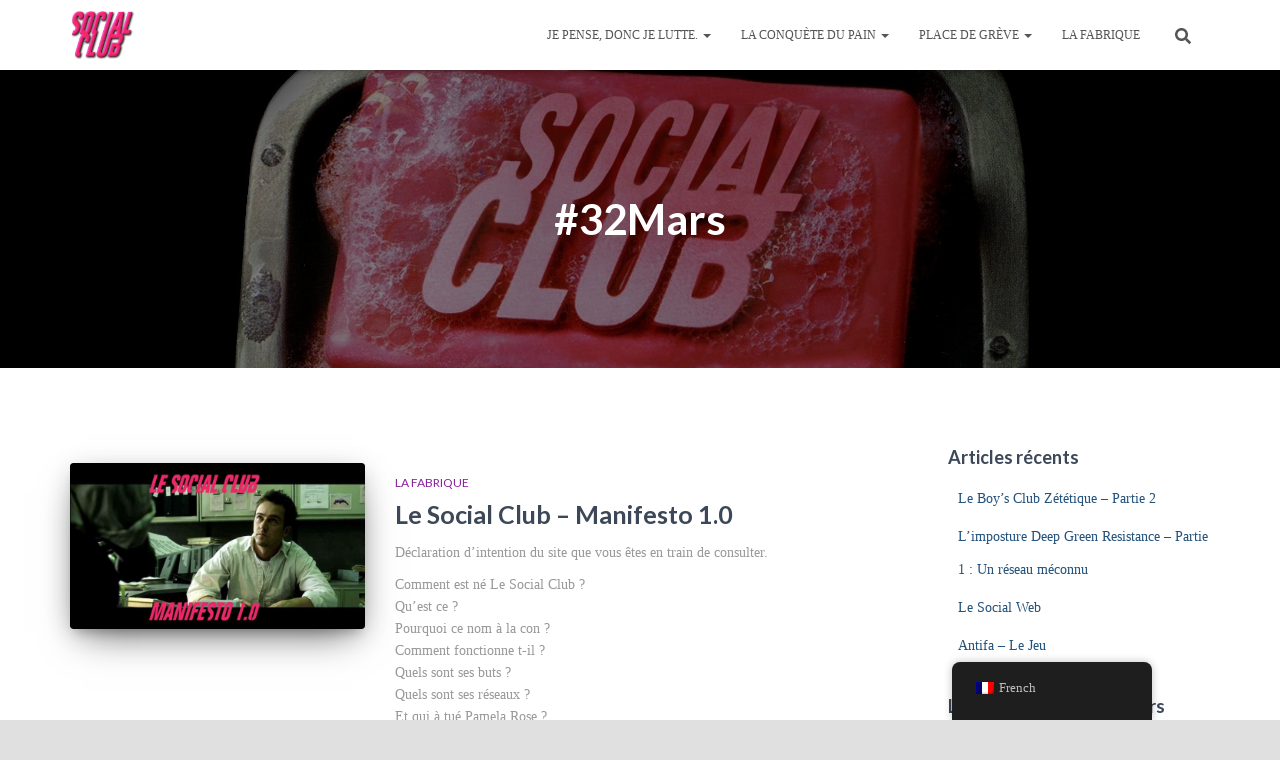

--- FILE ---
content_type: text/html; charset=UTF-8
request_url: http://www.le-social.club/tag/32mars/
body_size: 13768
content:
<!DOCTYPE html>
<html lang="fr-FR">

<head>
	<meta charset='UTF-8'>
	<meta name="viewport" content="width=device-width, initial-scale=1">
	<link rel="profile" href="http://gmpg.org/xfn/11">
		<title>#32Mars &#8211; Le Social Club</title>
<meta name='robots' content='max-image-preview:large' />
<link rel='dns-prefetch' href='//fonts.googleapis.com' />
<link rel="alternate" type="application/rss+xml" title="Le Social Club &raquo; Flux" href="http://www.le-social.club/feed/" />
<link rel="alternate" type="application/rss+xml" title="Le Social Club &raquo; Flux des commentaires" href="http://www.le-social.club/comments/feed/" />
<link rel="alternate" type="application/rss+xml" title="Le Social Club &raquo; Flux de l’étiquette #32Mars" href="http://www.le-social.club/tag/32mars/feed/" />
<script type="text/javascript">
window._wpemojiSettings = {"baseUrl":"https:\/\/s.w.org\/images\/core\/emoji\/14.0.0\/72x72\/","ext":".png","svgUrl":"https:\/\/s.w.org\/images\/core\/emoji\/14.0.0\/svg\/","svgExt":".svg","source":{"concatemoji":"http:\/\/www.le-social.club\/wp-includes\/js\/wp-emoji-release.min.js?ver=6.1.8"}};
/*! This file is auto-generated */
!function(e,a,t){var n,r,o,i=a.createElement("canvas"),p=i.getContext&&i.getContext("2d");function s(e,t){var a=String.fromCharCode,e=(p.clearRect(0,0,i.width,i.height),p.fillText(a.apply(this,e),0,0),i.toDataURL());return p.clearRect(0,0,i.width,i.height),p.fillText(a.apply(this,t),0,0),e===i.toDataURL()}function c(e){var t=a.createElement("script");t.src=e,t.defer=t.type="text/javascript",a.getElementsByTagName("head")[0].appendChild(t)}for(o=Array("flag","emoji"),t.supports={everything:!0,everythingExceptFlag:!0},r=0;r<o.length;r++)t.supports[o[r]]=function(e){if(p&&p.fillText)switch(p.textBaseline="top",p.font="600 32px Arial",e){case"flag":return s([127987,65039,8205,9895,65039],[127987,65039,8203,9895,65039])?!1:!s([55356,56826,55356,56819],[55356,56826,8203,55356,56819])&&!s([55356,57332,56128,56423,56128,56418,56128,56421,56128,56430,56128,56423,56128,56447],[55356,57332,8203,56128,56423,8203,56128,56418,8203,56128,56421,8203,56128,56430,8203,56128,56423,8203,56128,56447]);case"emoji":return!s([129777,127995,8205,129778,127999],[129777,127995,8203,129778,127999])}return!1}(o[r]),t.supports.everything=t.supports.everything&&t.supports[o[r]],"flag"!==o[r]&&(t.supports.everythingExceptFlag=t.supports.everythingExceptFlag&&t.supports[o[r]]);t.supports.everythingExceptFlag=t.supports.everythingExceptFlag&&!t.supports.flag,t.DOMReady=!1,t.readyCallback=function(){t.DOMReady=!0},t.supports.everything||(n=function(){t.readyCallback()},a.addEventListener?(a.addEventListener("DOMContentLoaded",n,!1),e.addEventListener("load",n,!1)):(e.attachEvent("onload",n),a.attachEvent("onreadystatechange",function(){"complete"===a.readyState&&t.readyCallback()})),(e=t.source||{}).concatemoji?c(e.concatemoji):e.wpemoji&&e.twemoji&&(c(e.twemoji),c(e.wpemoji)))}(window,document,window._wpemojiSettings);
</script>
<style type="text/css">
img.wp-smiley,
img.emoji {
	display: inline !important;
	border: none !important;
	box-shadow: none !important;
	height: 1em !important;
	width: 1em !important;
	margin: 0 0.07em !important;
	vertical-align: -0.1em !important;
	background: none !important;
	padding: 0 !important;
}
</style>
	<link rel='stylesheet' id='wp-block-library-css' href='http://www.le-social.club/wp-includes/css/dist/block-library/style.min.css?ver=6.1.8' type='text/css' media='all' />
<link rel='stylesheet' id='classic-theme-styles-css' href='http://www.le-social.club/wp-includes/css/classic-themes.min.css?ver=1' type='text/css' media='all' />
<style id='global-styles-inline-css' type='text/css'>
body{--wp--preset--color--black: #000000;--wp--preset--color--cyan-bluish-gray: #abb8c3;--wp--preset--color--white: #ffffff;--wp--preset--color--pale-pink: #f78da7;--wp--preset--color--vivid-red: #cf2e2e;--wp--preset--color--luminous-vivid-orange: #ff6900;--wp--preset--color--luminous-vivid-amber: #fcb900;--wp--preset--color--light-green-cyan: #7bdcb5;--wp--preset--color--vivid-green-cyan: #00d084;--wp--preset--color--pale-cyan-blue: #8ed1fc;--wp--preset--color--vivid-cyan-blue: #0693e3;--wp--preset--color--vivid-purple: #9b51e0;--wp--preset--color--accent: #ed2869;--wp--preset--color--background-color: #e0e0e0;--wp--preset--color--header-gradient: #ed2869;--wp--preset--gradient--vivid-cyan-blue-to-vivid-purple: linear-gradient(135deg,rgba(6,147,227,1) 0%,rgb(155,81,224) 100%);--wp--preset--gradient--light-green-cyan-to-vivid-green-cyan: linear-gradient(135deg,rgb(122,220,180) 0%,rgb(0,208,130) 100%);--wp--preset--gradient--luminous-vivid-amber-to-luminous-vivid-orange: linear-gradient(135deg,rgba(252,185,0,1) 0%,rgba(255,105,0,1) 100%);--wp--preset--gradient--luminous-vivid-orange-to-vivid-red: linear-gradient(135deg,rgba(255,105,0,1) 0%,rgb(207,46,46) 100%);--wp--preset--gradient--very-light-gray-to-cyan-bluish-gray: linear-gradient(135deg,rgb(238,238,238) 0%,rgb(169,184,195) 100%);--wp--preset--gradient--cool-to-warm-spectrum: linear-gradient(135deg,rgb(74,234,220) 0%,rgb(151,120,209) 20%,rgb(207,42,186) 40%,rgb(238,44,130) 60%,rgb(251,105,98) 80%,rgb(254,248,76) 100%);--wp--preset--gradient--blush-light-purple: linear-gradient(135deg,rgb(255,206,236) 0%,rgb(152,150,240) 100%);--wp--preset--gradient--blush-bordeaux: linear-gradient(135deg,rgb(254,205,165) 0%,rgb(254,45,45) 50%,rgb(107,0,62) 100%);--wp--preset--gradient--luminous-dusk: linear-gradient(135deg,rgb(255,203,112) 0%,rgb(199,81,192) 50%,rgb(65,88,208) 100%);--wp--preset--gradient--pale-ocean: linear-gradient(135deg,rgb(255,245,203) 0%,rgb(182,227,212) 50%,rgb(51,167,181) 100%);--wp--preset--gradient--electric-grass: linear-gradient(135deg,rgb(202,248,128) 0%,rgb(113,206,126) 100%);--wp--preset--gradient--midnight: linear-gradient(135deg,rgb(2,3,129) 0%,rgb(40,116,252) 100%);--wp--preset--duotone--dark-grayscale: url('#wp-duotone-dark-grayscale');--wp--preset--duotone--grayscale: url('#wp-duotone-grayscale');--wp--preset--duotone--purple-yellow: url('#wp-duotone-purple-yellow');--wp--preset--duotone--blue-red: url('#wp-duotone-blue-red');--wp--preset--duotone--midnight: url('#wp-duotone-midnight');--wp--preset--duotone--magenta-yellow: url('#wp-duotone-magenta-yellow');--wp--preset--duotone--purple-green: url('#wp-duotone-purple-green');--wp--preset--duotone--blue-orange: url('#wp-duotone-blue-orange');--wp--preset--font-size--small: 13px;--wp--preset--font-size--medium: 20px;--wp--preset--font-size--large: 36px;--wp--preset--font-size--x-large: 42px;--wp--preset--spacing--20: 0.44rem;--wp--preset--spacing--30: 0.67rem;--wp--preset--spacing--40: 1rem;--wp--preset--spacing--50: 1.5rem;--wp--preset--spacing--60: 2.25rem;--wp--preset--spacing--70: 3.38rem;--wp--preset--spacing--80: 5.06rem;}:where(.is-layout-flex){gap: 0.5em;}body .is-layout-flow > .alignleft{float: left;margin-inline-start: 0;margin-inline-end: 2em;}body .is-layout-flow > .alignright{float: right;margin-inline-start: 2em;margin-inline-end: 0;}body .is-layout-flow > .aligncenter{margin-left: auto !important;margin-right: auto !important;}body .is-layout-constrained > .alignleft{float: left;margin-inline-start: 0;margin-inline-end: 2em;}body .is-layout-constrained > .alignright{float: right;margin-inline-start: 2em;margin-inline-end: 0;}body .is-layout-constrained > .aligncenter{margin-left: auto !important;margin-right: auto !important;}body .is-layout-constrained > :where(:not(.alignleft):not(.alignright):not(.alignfull)){max-width: var(--wp--style--global--content-size);margin-left: auto !important;margin-right: auto !important;}body .is-layout-constrained > .alignwide{max-width: var(--wp--style--global--wide-size);}body .is-layout-flex{display: flex;}body .is-layout-flex{flex-wrap: wrap;align-items: center;}body .is-layout-flex > *{margin: 0;}:where(.wp-block-columns.is-layout-flex){gap: 2em;}.has-black-color{color: var(--wp--preset--color--black) !important;}.has-cyan-bluish-gray-color{color: var(--wp--preset--color--cyan-bluish-gray) !important;}.has-white-color{color: var(--wp--preset--color--white) !important;}.has-pale-pink-color{color: var(--wp--preset--color--pale-pink) !important;}.has-vivid-red-color{color: var(--wp--preset--color--vivid-red) !important;}.has-luminous-vivid-orange-color{color: var(--wp--preset--color--luminous-vivid-orange) !important;}.has-luminous-vivid-amber-color{color: var(--wp--preset--color--luminous-vivid-amber) !important;}.has-light-green-cyan-color{color: var(--wp--preset--color--light-green-cyan) !important;}.has-vivid-green-cyan-color{color: var(--wp--preset--color--vivid-green-cyan) !important;}.has-pale-cyan-blue-color{color: var(--wp--preset--color--pale-cyan-blue) !important;}.has-vivid-cyan-blue-color{color: var(--wp--preset--color--vivid-cyan-blue) !important;}.has-vivid-purple-color{color: var(--wp--preset--color--vivid-purple) !important;}.has-black-background-color{background-color: var(--wp--preset--color--black) !important;}.has-cyan-bluish-gray-background-color{background-color: var(--wp--preset--color--cyan-bluish-gray) !important;}.has-white-background-color{background-color: var(--wp--preset--color--white) !important;}.has-pale-pink-background-color{background-color: var(--wp--preset--color--pale-pink) !important;}.has-vivid-red-background-color{background-color: var(--wp--preset--color--vivid-red) !important;}.has-luminous-vivid-orange-background-color{background-color: var(--wp--preset--color--luminous-vivid-orange) !important;}.has-luminous-vivid-amber-background-color{background-color: var(--wp--preset--color--luminous-vivid-amber) !important;}.has-light-green-cyan-background-color{background-color: var(--wp--preset--color--light-green-cyan) !important;}.has-vivid-green-cyan-background-color{background-color: var(--wp--preset--color--vivid-green-cyan) !important;}.has-pale-cyan-blue-background-color{background-color: var(--wp--preset--color--pale-cyan-blue) !important;}.has-vivid-cyan-blue-background-color{background-color: var(--wp--preset--color--vivid-cyan-blue) !important;}.has-vivid-purple-background-color{background-color: var(--wp--preset--color--vivid-purple) !important;}.has-black-border-color{border-color: var(--wp--preset--color--black) !important;}.has-cyan-bluish-gray-border-color{border-color: var(--wp--preset--color--cyan-bluish-gray) !important;}.has-white-border-color{border-color: var(--wp--preset--color--white) !important;}.has-pale-pink-border-color{border-color: var(--wp--preset--color--pale-pink) !important;}.has-vivid-red-border-color{border-color: var(--wp--preset--color--vivid-red) !important;}.has-luminous-vivid-orange-border-color{border-color: var(--wp--preset--color--luminous-vivid-orange) !important;}.has-luminous-vivid-amber-border-color{border-color: var(--wp--preset--color--luminous-vivid-amber) !important;}.has-light-green-cyan-border-color{border-color: var(--wp--preset--color--light-green-cyan) !important;}.has-vivid-green-cyan-border-color{border-color: var(--wp--preset--color--vivid-green-cyan) !important;}.has-pale-cyan-blue-border-color{border-color: var(--wp--preset--color--pale-cyan-blue) !important;}.has-vivid-cyan-blue-border-color{border-color: var(--wp--preset--color--vivid-cyan-blue) !important;}.has-vivid-purple-border-color{border-color: var(--wp--preset--color--vivid-purple) !important;}.has-vivid-cyan-blue-to-vivid-purple-gradient-background{background: var(--wp--preset--gradient--vivid-cyan-blue-to-vivid-purple) !important;}.has-light-green-cyan-to-vivid-green-cyan-gradient-background{background: var(--wp--preset--gradient--light-green-cyan-to-vivid-green-cyan) !important;}.has-luminous-vivid-amber-to-luminous-vivid-orange-gradient-background{background: var(--wp--preset--gradient--luminous-vivid-amber-to-luminous-vivid-orange) !important;}.has-luminous-vivid-orange-to-vivid-red-gradient-background{background: var(--wp--preset--gradient--luminous-vivid-orange-to-vivid-red) !important;}.has-very-light-gray-to-cyan-bluish-gray-gradient-background{background: var(--wp--preset--gradient--very-light-gray-to-cyan-bluish-gray) !important;}.has-cool-to-warm-spectrum-gradient-background{background: var(--wp--preset--gradient--cool-to-warm-spectrum) !important;}.has-blush-light-purple-gradient-background{background: var(--wp--preset--gradient--blush-light-purple) !important;}.has-blush-bordeaux-gradient-background{background: var(--wp--preset--gradient--blush-bordeaux) !important;}.has-luminous-dusk-gradient-background{background: var(--wp--preset--gradient--luminous-dusk) !important;}.has-pale-ocean-gradient-background{background: var(--wp--preset--gradient--pale-ocean) !important;}.has-electric-grass-gradient-background{background: var(--wp--preset--gradient--electric-grass) !important;}.has-midnight-gradient-background{background: var(--wp--preset--gradient--midnight) !important;}.has-small-font-size{font-size: var(--wp--preset--font-size--small) !important;}.has-medium-font-size{font-size: var(--wp--preset--font-size--medium) !important;}.has-large-font-size{font-size: var(--wp--preset--font-size--large) !important;}.has-x-large-font-size{font-size: var(--wp--preset--font-size--x-large) !important;}
.wp-block-navigation a:where(:not(.wp-element-button)){color: inherit;}
:where(.wp-block-columns.is-layout-flex){gap: 2em;}
.wp-block-pullquote{font-size: 1.5em;line-height: 1.6;}
</style>
<link rel='stylesheet' id='hestia-clients-bar-css' href='http://www.le-social.club/wp-content/plugins/themeisle-companion/obfx_modules/companion-legacy/assets/css/hestia/clients-bar.css?ver=6.1.8' type='text/css' media='all' />
<link rel='stylesheet' id='trp-floater-language-switcher-style-css' href='http://www.le-social.club/wp-content/plugins/translatepress-multilingual/assets/css/trp-floater-language-switcher.css?ver=2.6.9' type='text/css' media='all' />
<link rel='stylesheet' id='trp-language-switcher-style-css' href='http://www.le-social.club/wp-content/plugins/translatepress-multilingual/assets/css/trp-language-switcher.css?ver=2.6.9' type='text/css' media='all' />
<link rel='stylesheet' id='bootstrap-css' href='http://www.le-social.club/wp-content/themes/hestia/assets/bootstrap/css/bootstrap.min.css?ver=1.0.2' type='text/css' media='all' />
<link rel='stylesheet' id='hestia-font-sizes-css' href='http://www.le-social.club/wp-content/themes/hestia/assets/css/font-sizes.min.css?ver=3.1.1' type='text/css' media='all' />
<link rel='stylesheet' id='hestia_style-css' href='http://www.le-social.club/wp-content/themes/hestia/style.min.css?ver=3.1.1' type='text/css' media='all' />
<style id='hestia_style-inline-css' type='text/css'>
.footer-big .footer-menu li a[href*="facebook.com"],.footer-big .footer-menu li a[href*="twitter.com"],.footer-big .footer-menu li a[href*="pinterest.com"],.footer-big .footer-menu li a[href*="google.com"],.footer-big .footer-menu li a[href*="linkedin.com"],.footer-big .footer-menu li a[href*="dribbble.com"],.footer-big .footer-menu li a[href*="github.com"],.footer-big .footer-menu li a[href*="youtube.com"],.footer-big .footer-menu li a[href*="instagram.com"],.footer-big .footer-menu li a[href*="reddit.com"],.footer-big .footer-menu li a[href*="tumblr.com"],.footer-big .footer-menu li a[href*="behance.com"],.footer-big .footer-menu li a[href*="snapchat.com"],.footer-big .footer-menu li a[href*="deviantart.com"],.footer-big .footer-menu li a[href*="vimeo.com"]{color:transparent;font-size:0;padding:10px}.footer-big .footer-menu li a[href*="facebook.com"]:hover,.footer-big .footer-menu li a[href*="twitter.com"]:hover,.footer-big .footer-menu li a[href*="pinterest.com"]:hover,.footer-big .footer-menu li a[href*="google.com"]:hover,.footer-big .footer-menu li a[href*="linkedin.com"]:hover,.footer-big .footer-menu li a[href*="dribbble.com"]:hover,.footer-big .footer-menu li a[href*="github.com"]:hover,.footer-big .footer-menu li a[href*="youtube.com"]:hover,.footer-big .footer-menu li a[href*="instagram.com"]:hover,.footer-big .footer-menu li a[href*="reddit.com"]:hover,.footer-big .footer-menu li a[href*="tumblr.com"]:hover,.footer-big .footer-menu li a[href*="behance.com"]:hover,.footer-big .footer-menu li a[href*="snapchat.com"]:hover,.footer-big .footer-menu li a[href*="deviantart.com"]:hover,.footer-big .footer-menu li a[href*="vimeo.com"]:hover{opacity:1 !important}.footer-big .footer-menu li a[href*="facebook.com"]:hover:before{color:#3b5998}.footer-big .footer-menu li a[href*="twitter.com"]:hover:before{color:#000}.footer-big .footer-menu li a[href*="pinterest.com"]:hover:before{color:#cc2127}.footer-big .footer-menu li a[href*="google.com"]:hover:before{color:#dd4b39}.footer-big .footer-menu li a[href*="linkedin.com"]:hover:before{color:#0976b4}.footer-big .footer-menu li a[href*="dribbble.com"]:hover:before{color:#ea4c89}.footer-big .footer-menu li a[href*="github.com"]:hover:before{color:#000}.footer-big .footer-menu li a[href*="youtube.com"]:hover:before{color:#e52d27}.footer-big .footer-menu li a[href*="instagram.com"]:hover:before{color:#125688}.footer-big .footer-menu li a[href*="reddit.com"]:hover:before{color:#ff4500}.footer-big .footer-menu li a[href*="tumblr.com"]:hover:before{color:#35465c}.footer-big .footer-menu li a[href*="behance.com"]:hover:before{color:#1769ff}.footer-big .footer-menu li a[href*="snapchat.com"]:hover:before{color:#fffc00}.footer-big .footer-menu li a[href*="deviantart.com"]:hover:before{color:#05cc47}.footer-big .footer-menu li a[href*="vimeo.com"]:hover:before{color:#1ab7ea}.footer-big .footer-menu li a[href*="facebook.com"]:before,.footer-big .footer-menu li a[href*="twitter.com"]:before,.footer-big .footer-menu li a[href*="pinterest.com"]:before,.footer-big .footer-menu li a[href*="google.com"]:before,.footer-big .footer-menu li a[href*="linkedin.com"]:before,.footer-big .footer-menu li a[href*="dribbble.com"]:before,.footer-big .footer-menu li a[href*="github.com"]:before,.footer-big .footer-menu li a[href*="youtube.com"]:before,.footer-big .footer-menu li a[href*="instagram.com"]:before,.footer-big .footer-menu li a[href*="reddit.com"]:before,.footer-big .footer-menu li a[href*="tumblr.com"]:before,.footer-big .footer-menu li a[href*="behance.com"]:before,.footer-big .footer-menu li a[href*="snapchat.com"]:before,.footer-big .footer-menu li a[href*="deviantart.com"]:before,.footer-big .footer-menu li a[href*="vimeo.com"]:before{font-family:"Font Awesome 5 Brands";font-weight:900;color:#3c4858;font-size:16px}.footer-black .footer-menu li a[href*="facebook.com"]:before,.footer-black .footer-menu li a[href*="twitter.com"]:before,.footer-black .footer-menu li a[href*="pinterest.com"]:before,.footer-black .footer-menu li a[href*="google.com"]:before,.footer-black .footer-menu li a[href*="linkedin.com"]:before,.footer-black .footer-menu li a[href*="dribbble.com"]:before,.footer-black .footer-menu li a[href*="github.com"]:before,.footer-black .footer-menu li a[href*="youtube.com"]:before,.footer-black .footer-menu li a[href*="instagram.com"]:before,.footer-black .footer-menu li a[href*="reddit.com"]:before,.footer-black .footer-menu li a[href*="tumblr.com"]:before,.footer-black .footer-menu li a[href*="behance.com"]:before,.footer-black .footer-menu li a[href*="snapchat.com"]:before,.footer-black .footer-menu li a[href*="deviantart.com"]:before,.footer-black .footer-menu li a[href*="vimeo.com"]:before{color:#fff}.footer-big .footer-menu li a[href*="facebook.com"]:before{content:""}.footer-big .footer-menu li a[href*="twitter.com"]:before{content:""}.footer-big .footer-menu li a[href*="pinterest.com"]:before{content:""}.footer-big .footer-menu li a[href*="google.com"]:before{content:""}.footer-big .footer-menu li a[href*="linkedin.com"]:before{content:""}.footer-big .footer-menu li a[href*="dribbble.com"]:before{content:""}.footer-big .footer-menu li a[href*="github.com"]:before{content:""}.footer-big .footer-menu li a[href*="youtube.com"]:before{content:""}.footer-big .footer-menu li a[href*="instagram.com"]:before{content:""}.footer-big .footer-menu li a[href*="reddit.com"]:before{content:""}.footer-big .footer-menu li a[href*="tumblr.com"]:before{content:""}.footer-big .footer-menu li a[href*="behance.com"]:before{content:""}.footer-big .footer-menu li a[href*="snapchat.com"]:before{content:""}.footer-big .footer-menu li a[href*="deviantart.com"]:before{content:""}.footer-big .footer-menu li a[href*="vimeo.com"]:before{content:""}
.hestia-top-bar,.hestia-top-bar .widget.widget_shopping_cart .cart_list{background-color:#363537}.hestia-top-bar .widget .label-floating input[type=search]:-webkit-autofill{-webkit-box-shadow:inset 0 0 0 9999px #363537}.hestia-top-bar,.hestia-top-bar .widget .label-floating input[type=search],.hestia-top-bar .widget.widget_search form.form-group:before,.hestia-top-bar .widget.widget_product_search form.form-group:before,.hestia-top-bar .widget.widget_shopping_cart:before{color:#fff}.hestia-top-bar .widget .label-floating input[type=search]{-webkit-text-fill-color:#fff !important}.hestia-top-bar div.widget.widget_shopping_cart:before,.hestia-top-bar .widget.widget_product_search form.form-group:before,.hestia-top-bar .widget.widget_search form.form-group:before{background-color:#fff}.hestia-top-bar a,.hestia-top-bar .top-bar-nav li a{color:#fff}.hestia-top-bar ul li a[href*="mailto:"]:before,.hestia-top-bar ul li a[href*="tel:"]:before{background-color:#fff}.hestia-top-bar a:hover,.hestia-top-bar .top-bar-nav li a:hover{color:#eee}.hestia-top-bar ul li:hover a[href*="mailto:"]:before,.hestia-top-bar ul li:hover a[href*="tel:"]:before{background-color:#eee}
a,.navbar .dropdown-menu li:hover>a,.navbar .dropdown-menu li:focus>a,.navbar .dropdown-menu li:active>a,.navbar .navbar-nav>li .dropdown-menu li:hover>a,body:not(.home) .navbar-default .navbar-nav>.active:not(.btn)>a,body:not(.home) .navbar-default .navbar-nav>.active:not(.btn)>a:hover,body:not(.home) .navbar-default .navbar-nav>.active:not(.btn)>a:focus,a:hover,.card-blog a.moretag:hover,.card-blog a.more-link:hover,.widget a:hover,.has-text-color.has-accent-color,p.has-text-color a{color:#ed2869}.svg-text-color{fill:#ed2869}.pagination span.current,.pagination span.current:focus,.pagination span.current:hover{border-color:#ed2869}button,button:hover,.woocommerce .track_order button[type="submit"],.woocommerce .track_order button[type="submit"]:hover,div.wpforms-container .wpforms-form button[type=submit].wpforms-submit,div.wpforms-container .wpforms-form button[type=submit].wpforms-submit:hover,input[type="button"],input[type="button"]:hover,input[type="submit"],input[type="submit"]:hover,input#searchsubmit,.pagination span.current,.pagination span.current:focus,.pagination span.current:hover,.btn.btn-primary,.btn.btn-primary:link,.btn.btn-primary:hover,.btn.btn-primary:focus,.btn.btn-primary:active,.btn.btn-primary.active,.btn.btn-primary.active:focus,.btn.btn-primary.active:hover,.btn.btn-primary:active:hover,.btn.btn-primary:active:focus,.btn.btn-primary:active:hover,.hestia-sidebar-open.btn.btn-rose,.hestia-sidebar-close.btn.btn-rose,.hestia-sidebar-open.btn.btn-rose:hover,.hestia-sidebar-close.btn.btn-rose:hover,.hestia-sidebar-open.btn.btn-rose:focus,.hestia-sidebar-close.btn.btn-rose:focus,.label.label-primary,.hestia-work .portfolio-item:nth-child(6n+1) .label,.nav-cart .nav-cart-content .widget .buttons .button,.has-accent-background-color[class*="has-background"]{background-color:#ed2869}@media(max-width:768px){.navbar-default .navbar-nav>li>a:hover,.navbar-default .navbar-nav>li>a:focus,.navbar .navbar-nav .dropdown .dropdown-menu li a:hover,.navbar .navbar-nav .dropdown .dropdown-menu li a:focus,.navbar button.navbar-toggle:hover,.navbar .navbar-nav li:hover>a i{color:#ed2869}}body:not(.woocommerce-page) button:not([class^="fl-"]):not(.hestia-scroll-to-top):not(.navbar-toggle):not(.close),body:not(.woocommerce-page) .button:not([class^="fl-"]):not(hestia-scroll-to-top):not(.navbar-toggle):not(.add_to_cart_button):not(.product_type_grouped):not(.product_type_external),div.wpforms-container .wpforms-form button[type=submit].wpforms-submit,input[type="submit"],input[type="button"],.btn.btn-primary,.widget_product_search button[type="submit"],.hestia-sidebar-open.btn.btn-rose,.hestia-sidebar-close.btn.btn-rose,.everest-forms button[type=submit].everest-forms-submit-button{-webkit-box-shadow:0 2px 2px 0 rgba(237,40,105,0.14),0 3px 1px -2px rgba(237,40,105,0.2),0 1px 5px 0 rgba(237,40,105,0.12);box-shadow:0 2px 2px 0 rgba(237,40,105,0.14),0 3px 1px -2px rgba(237,40,105,0.2),0 1px 5px 0 rgba(237,40,105,0.12)}.card .header-primary,.card .content-primary,.everest-forms button[type=submit].everest-forms-submit-button{background:#ed2869}body:not(.woocommerce-page) .button:not([class^="fl-"]):not(.hestia-scroll-to-top):not(.navbar-toggle):not(.add_to_cart_button):hover,body:not(.woocommerce-page) button:not([class^="fl-"]):not(.hestia-scroll-to-top):not(.navbar-toggle):not(.close):hover,div.wpforms-container .wpforms-form button[type=submit].wpforms-submit:hover,input[type="submit"]:hover,input[type="button"]:hover,input#searchsubmit:hover,.widget_product_search button[type="submit"]:hover,.pagination span.current,.btn.btn-primary:hover,.btn.btn-primary:focus,.btn.btn-primary:active,.btn.btn-primary.active,.btn.btn-primary:active:focus,.btn.btn-primary:active:hover,.hestia-sidebar-open.btn.btn-rose:hover,.hestia-sidebar-close.btn.btn-rose:hover,.pagination span.current:hover,.everest-forms button[type=submit].everest-forms-submit-button:hover,.everest-forms button[type=submit].everest-forms-submit-button:focus,.everest-forms button[type=submit].everest-forms-submit-button:active{-webkit-box-shadow:0 14px 26px -12px rgba(237,40,105,0.42),0 4px 23px 0 rgba(0,0,0,0.12),0 8px 10px -5px rgba(237,40,105,0.2);box-shadow:0 14px 26px -12px rgba(237,40,105,0.42),0 4px 23px 0 rgba(0,0,0,0.12),0 8px 10px -5px rgba(237,40,105,0.2);color:#fff}.form-group.is-focused .form-control{background-image:-webkit-gradient(linear,left top,left bottom,from(#ed2869),to(#ed2869)),-webkit-gradient(linear,left top,left bottom,from(#d2d2d2),to(#d2d2d2));background-image:-webkit-linear-gradient(linear,left top,left bottom,from(#ed2869),to(#ed2869)),-webkit-linear-gradient(linear,left top,left bottom,from(#d2d2d2),to(#d2d2d2));background-image:linear-gradient(linear,left top,left bottom,from(#ed2869),to(#ed2869)),linear-gradient(linear,left top,left bottom,from(#d2d2d2),to(#d2d2d2))}.navbar:not(.navbar-transparent) li:not(.btn):hover>a,.navbar li.on-section:not(.btn)>a,.navbar.full-screen-menu.navbar-transparent li:not(.btn):hover>a,.navbar.full-screen-menu .navbar-toggle:hover,.navbar:not(.navbar-transparent) .nav-cart:hover,.navbar:not(.navbar-transparent) .hestia-toggle-search:hover{color:#ed2869}.header-filter-gradient{background:linear-gradient(45deg,rgba(237,40,105,1) 0,rgb(255,68,84) 100%)}.has-text-color.has-header-gradient-color{color:#ed2869}.has-header-gradient-background-color[class*="has-background"]{background-color:#ed2869}.has-text-color.has-background-color-color{color:#e0e0e0}.has-background-color-background-color[class*="has-background"]{background-color:#e0e0e0}
.btn.btn-primary:not(.colored-button):not(.btn-left):not(.btn-right):not(.btn-just-icon):not(.menu-item),input[type="submit"]:not(.search-submit),body:not(.woocommerce-account) .woocommerce .button.woocommerce-Button,.woocommerce .product button.button,.woocommerce .product button.button.alt,.woocommerce .product #respond input#submit,.woocommerce-cart .blog-post .woocommerce .cart-collaterals .cart_totals .checkout-button,.woocommerce-checkout #payment #place_order,.woocommerce-account.woocommerce-page button.button,.woocommerce .track_order button[type="submit"],.nav-cart .nav-cart-content .widget .buttons .button,.woocommerce a.button.wc-backward,body.woocommerce .wccm-catalog-item a.button,body.woocommerce a.wccm-button.button,form.woocommerce-form-coupon button.button,div.wpforms-container .wpforms-form button[type=submit].wpforms-submit,div.woocommerce a.button.alt,div.woocommerce table.my_account_orders .button,.btn.colored-button,.btn.btn-left,.btn.btn-right,.btn:not(.colored-button):not(.btn-left):not(.btn-right):not(.btn-just-icon):not(.menu-item):not(.hestia-sidebar-open):not(.hestia-sidebar-close){padding-top:15px;padding-bottom:15px;padding-left:33px;padding-right:33px}
.btn.btn-primary:not(.colored-button):not(.btn-left):not(.btn-right):not(.btn-just-icon):not(.menu-item),input[type="submit"]:not(.search-submit),body:not(.woocommerce-account) .woocommerce .button.woocommerce-Button,.woocommerce .product button.button,.woocommerce .product button.button.alt,.woocommerce .product #respond input#submit,.woocommerce-cart .blog-post .woocommerce .cart-collaterals .cart_totals .checkout-button,.woocommerce-checkout #payment #place_order,.woocommerce-account.woocommerce-page button.button,.woocommerce .track_order button[type="submit"],.nav-cart .nav-cart-content .widget .buttons .button,.woocommerce a.button.wc-backward,body.woocommerce .wccm-catalog-item a.button,body.woocommerce a.wccm-button.button,form.woocommerce-form-coupon button.button,div.wpforms-container .wpforms-form button[type=submit].wpforms-submit,div.woocommerce a.button.alt,div.woocommerce table.my_account_orders .button,input[type="submit"].search-submit,.hestia-view-cart-wrapper .added_to_cart.wc-forward,.woocommerce-product-search button,.woocommerce-cart .actions .button,#secondary div[id^=woocommerce_price_filter] .button,.woocommerce div[id^=woocommerce_widget_cart].widget .buttons .button,.searchform input[type=submit],.searchform button,.search-form:not(.media-toolbar-primary) input[type=submit],.search-form:not(.media-toolbar-primary) button,.woocommerce-product-search input[type=submit],.btn.colored-button,.btn.btn-left,.btn.btn-right,.btn:not(.colored-button):not(.btn-left):not(.btn-right):not(.btn-just-icon):not(.menu-item):not(.hestia-sidebar-open):not(.hestia-sidebar-close){border-radius:3px}
h1,h2,h3,h4,h5,h6,.hestia-title,.hestia-title.title-in-content,p.meta-in-content,.info-title,.card-title,.page-header.header-small .hestia-title,.page-header.header-small .title,.widget h5,.hestia-title,.title,.footer-brand,.footer-big h4,.footer-big h5,.media .media-heading,.carousel h1.hestia-title,.carousel h2.title,.carousel span.sub-title,.hestia-about h1,.hestia-about h2,.hestia-about h3,.hestia-about h4,.hestia-about h5{font-family:Lato}body,ul,.tooltip-inner{font-family:Bookman Old Style,serif}
@media(min-width:769px){.page-header.header-small .hestia-title,.page-header.header-small .title,h1.hestia-title.title-in-content,.main article.section .has-title-font-size{font-size:42px}}@media(max-width:768px){.page-header.header-small .hestia-title,.page-header.header-small .title,h1.hestia-title.title-in-content,.main article.section .has-title-font-size{font-size:26px}}@media(max-width:480px){.page-header.header-small .hestia-title,.page-header.header-small .title,h1.hestia-title.title-in-content,.main article.section .has-title-font-size{font-size:26px}}@media(min-width:769px){.single-post-wrap h1:not(.title-in-content),.page-content-wrap h1:not(.title-in-content),.page-template-template-fullwidth article h1:not(.title-in-content){font-size:44px}.single-post-wrap h2,.page-content-wrap h2,.page-template-template-fullwidth article h2,.main article.section .has-heading-font-size{font-size:39px}.single-post-wrap h3,.page-content-wrap h3,.page-template-template-fullwidth article h3{font-size:34px}.single-post-wrap h4,.page-content-wrap h4,.page-template-template-fullwidth article h4{font-size:29px}.single-post-wrap h5,.page-content-wrap h5,.page-template-template-fullwidth article h5{font-size:25px}.single-post-wrap h6,.page-content-wrap h6,.page-template-template-fullwidth article h6{font-size:20px}}@media(min-width:769px){.single-post-wrap,.page-content-wrap,.single-post-wrap ul,.page-content-wrap ul,.single-post-wrap ol,.page-content-wrap ol,.single-post-wrap dl,.page-content-wrap dl,.single-post-wrap table,.page-content-wrap table,.page-template-template-fullwidth article,.main article.section .has-body-font-size{font-size:20px}}@media(min-width:769px){#carousel-hestia-generic .hestia-title{font-size:68px}#carousel-hestia-generic span.sub-title{font-size:18px}#carousel-hestia-generic .btn{font-size:14px}}@media(min-width:769px){section.hestia-features .hestia-title,section.hestia-shop .hestia-title,section.hestia-work .hestia-title,section.hestia-team .hestia-title,section.hestia-pricing .hestia-title,section.hestia-ribbon .hestia-title,section.hestia-testimonials .hestia-title,section.hestia-subscribe h2.title,section.hestia-blogs .hestia-title,.section.related-posts .hestia-title,section.hestia-contact .hestia-title{font-size:38px}section.hestia-features .hestia-info h4.info-title,section.hestia-shop h4.card-title,section.hestia-team h4.card-title,section.hestia-testimonials h4.card-title,section.hestia-blogs h4.card-title,.section.related-posts h4.card-title,section.hestia-contact h4.card-title,section.hestia-contact .hestia-description h6{font-size:18px}section.hestia-work h4.card-title,section.hestia-contact .hestia-description h5{font-size:23px}section.hestia-contact .hestia-description h1{font-size:42px}section.hestia-contact .hestia-description h2{font-size:37px}section.hestia-contact .hestia-description h3{font-size:32px}section.hestia-contact .hestia-description h4{font-size:27px}}@media(min-width:769px){section.hestia-features h5.description,section.hestia-shop h5.description,section.hestia-work h5.description,section.hestia-team h5.description,section.hestia-testimonials h5.description,section.hestia-subscribe h5.subscribe-description,section.hestia-blogs h5.description,section.hestia-contact h5.description{font-size:19px}}@media(min-width:769px){section.hestia-team p.card-description,section.hestia-pricing p.text-gray,section.hestia-testimonials p.card-description,section.hestia-blogs p.card-description,.section.related-posts p.card-description,.hestia-contact p,section.hestia-features .hestia-info p,section.hestia-shop .card-description p{font-size:14px}section.hestia-shop h6.category,section.hestia-work .label-primary,section.hestia-team h6.category,section.hestia-pricing .card-pricing h6.category,section.hestia-testimonials h6.category,section.hestia-blogs h6.category,.section.related-posts h6.category{font-size:12px}}
</style>
<link rel='stylesheet' id='hestia-google-font-lato-css' href='//fonts.googleapis.com/css?family=Lato%3A300%2C400%2C500%2C700&#038;subset=latin&#038;ver=6.1.8' type='text/css' media='all' />
<script type='text/javascript' src='http://www.le-social.club/wp-includes/js/jquery/jquery.min.js?ver=3.6.1' id='jquery-core-js'></script>
<script type='text/javascript' src='http://www.le-social.club/wp-includes/js/jquery/jquery-migrate.min.js?ver=3.3.2' id='jquery-migrate-js'></script>
<link rel="https://api.w.org/" href="http://www.le-social.club/wp-json/" /><link rel="alternate" type="application/json" href="http://www.le-social.club/wp-json/wp/v2/tags/64" /><link rel="EditURI" type="application/rsd+xml" title="RSD" href="http://www.le-social.club/xmlrpc.php?rsd" />
<link rel="wlwmanifest" type="application/wlwmanifest+xml" href="http://www.le-social.club/wp-includes/wlwmanifest.xml" />
<meta name="generator" content="WordPress 6.1.8" />
<!-- Saisissez vos scripts ici --><link rel="alternate" hreflang="fr-FR" href="http://www.le-social.club/tag/32mars/"/>
<link rel="alternate" hreflang="" href="http://www.le-social.club/tag/32mars/"/>
<link rel="alternate" hreflang="fr" href="http://www.le-social.club/tag/32mars/"/>
<style type="text/css">.recentcomments a{display:inline !important;padding:0 !important;margin:0 !important;}</style><style type="text/css" id="custom-background-css">
body.custom-background { background-color: #e0e0e0; }
</style>
	<link rel="icon" href="http://www.le-social.club/wp-content/uploads/2020/05/cropped-fond-800080-1-32x32.png" sizes="32x32" />
<link rel="icon" href="http://www.le-social.club/wp-content/uploads/2020/05/cropped-fond-800080-1-192x192.png" sizes="192x192" />
<link rel="apple-touch-icon" href="http://www.le-social.club/wp-content/uploads/2020/05/cropped-fond-800080-1-180x180.png" />
<meta name="msapplication-TileImage" content="http://www.le-social.club/wp-content/uploads/2020/05/cropped-fond-800080-1-270x270.png" />
</head>

<body class="archive tag tag-32mars tag-64 custom-background wp-custom-logo translatepress-fr_FR header-layout-default">
	<svg xmlns="http://www.w3.org/2000/svg" viewBox="0 0 0 0" width="0" height="0" focusable="false" role="none" style="visibility: hidden; position: absolute; left: -9999px; overflow: hidden;" ><defs><filter id="wp-duotone-dark-grayscale"><feColorMatrix color-interpolation-filters="sRGB" type="matrix" values=" .299 .587 .114 0 0 .299 .587 .114 0 0 .299 .587 .114 0 0 .299 .587 .114 0 0 " /><feComponentTransfer color-interpolation-filters="sRGB" ><feFuncR type="table" tableValues="0 0.49803921568627" /><feFuncG type="table" tableValues="0 0.49803921568627" /><feFuncB type="table" tableValues="0 0.49803921568627" /><feFuncA type="table" tableValues="1 1" /></feComponentTransfer><feComposite in2="SourceGraphic" operator="in" /></filter></defs></svg><svg xmlns="http://www.w3.org/2000/svg" viewBox="0 0 0 0" width="0" height="0" focusable="false" role="none" style="visibility: hidden; position: absolute; left: -9999px; overflow: hidden;" ><defs><filter id="wp-duotone-grayscale"><feColorMatrix color-interpolation-filters="sRGB" type="matrix" values=" .299 .587 .114 0 0 .299 .587 .114 0 0 .299 .587 .114 0 0 .299 .587 .114 0 0 " /><feComponentTransfer color-interpolation-filters="sRGB" ><feFuncR type="table" tableValues="0 1" /><feFuncG type="table" tableValues="0 1" /><feFuncB type="table" tableValues="0 1" /><feFuncA type="table" tableValues="1 1" /></feComponentTransfer><feComposite in2="SourceGraphic" operator="in" /></filter></defs></svg><svg xmlns="http://www.w3.org/2000/svg" viewBox="0 0 0 0" width="0" height="0" focusable="false" role="none" style="visibility: hidden; position: absolute; left: -9999px; overflow: hidden;" ><defs><filter id="wp-duotone-purple-yellow"><feColorMatrix color-interpolation-filters="sRGB" type="matrix" values=" .299 .587 .114 0 0 .299 .587 .114 0 0 .299 .587 .114 0 0 .299 .587 .114 0 0 " /><feComponentTransfer color-interpolation-filters="sRGB" ><feFuncR type="table" tableValues="0.54901960784314 0.98823529411765" /><feFuncG type="table" tableValues="0 1" /><feFuncB type="table" tableValues="0.71764705882353 0.25490196078431" /><feFuncA type="table" tableValues="1 1" /></feComponentTransfer><feComposite in2="SourceGraphic" operator="in" /></filter></defs></svg><svg xmlns="http://www.w3.org/2000/svg" viewBox="0 0 0 0" width="0" height="0" focusable="false" role="none" style="visibility: hidden; position: absolute; left: -9999px; overflow: hidden;" ><defs><filter id="wp-duotone-blue-red"><feColorMatrix color-interpolation-filters="sRGB" type="matrix" values=" .299 .587 .114 0 0 .299 .587 .114 0 0 .299 .587 .114 0 0 .299 .587 .114 0 0 " /><feComponentTransfer color-interpolation-filters="sRGB" ><feFuncR type="table" tableValues="0 1" /><feFuncG type="table" tableValues="0 0.27843137254902" /><feFuncB type="table" tableValues="0.5921568627451 0.27843137254902" /><feFuncA type="table" tableValues="1 1" /></feComponentTransfer><feComposite in2="SourceGraphic" operator="in" /></filter></defs></svg><svg xmlns="http://www.w3.org/2000/svg" viewBox="0 0 0 0" width="0" height="0" focusable="false" role="none" style="visibility: hidden; position: absolute; left: -9999px; overflow: hidden;" ><defs><filter id="wp-duotone-midnight"><feColorMatrix color-interpolation-filters="sRGB" type="matrix" values=" .299 .587 .114 0 0 .299 .587 .114 0 0 .299 .587 .114 0 0 .299 .587 .114 0 0 " /><feComponentTransfer color-interpolation-filters="sRGB" ><feFuncR type="table" tableValues="0 0" /><feFuncG type="table" tableValues="0 0.64705882352941" /><feFuncB type="table" tableValues="0 1" /><feFuncA type="table" tableValues="1 1" /></feComponentTransfer><feComposite in2="SourceGraphic" operator="in" /></filter></defs></svg><svg xmlns="http://www.w3.org/2000/svg" viewBox="0 0 0 0" width="0" height="0" focusable="false" role="none" style="visibility: hidden; position: absolute; left: -9999px; overflow: hidden;" ><defs><filter id="wp-duotone-magenta-yellow"><feColorMatrix color-interpolation-filters="sRGB" type="matrix" values=" .299 .587 .114 0 0 .299 .587 .114 0 0 .299 .587 .114 0 0 .299 .587 .114 0 0 " /><feComponentTransfer color-interpolation-filters="sRGB" ><feFuncR type="table" tableValues="0.78039215686275 1" /><feFuncG type="table" tableValues="0 0.94901960784314" /><feFuncB type="table" tableValues="0.35294117647059 0.47058823529412" /><feFuncA type="table" tableValues="1 1" /></feComponentTransfer><feComposite in2="SourceGraphic" operator="in" /></filter></defs></svg><svg xmlns="http://www.w3.org/2000/svg" viewBox="0 0 0 0" width="0" height="0" focusable="false" role="none" style="visibility: hidden; position: absolute; left: -9999px; overflow: hidden;" ><defs><filter id="wp-duotone-purple-green"><feColorMatrix color-interpolation-filters="sRGB" type="matrix" values=" .299 .587 .114 0 0 .299 .587 .114 0 0 .299 .587 .114 0 0 .299 .587 .114 0 0 " /><feComponentTransfer color-interpolation-filters="sRGB" ><feFuncR type="table" tableValues="0.65098039215686 0.40392156862745" /><feFuncG type="table" tableValues="0 1" /><feFuncB type="table" tableValues="0.44705882352941 0.4" /><feFuncA type="table" tableValues="1 1" /></feComponentTransfer><feComposite in2="SourceGraphic" operator="in" /></filter></defs></svg><svg xmlns="http://www.w3.org/2000/svg" viewBox="0 0 0 0" width="0" height="0" focusable="false" role="none" style="visibility: hidden; position: absolute; left: -9999px; overflow: hidden;" ><defs><filter id="wp-duotone-blue-orange"><feColorMatrix color-interpolation-filters="sRGB" type="matrix" values=" .299 .587 .114 0 0 .299 .587 .114 0 0 .299 .587 .114 0 0 .299 .587 .114 0 0 " /><feComponentTransfer color-interpolation-filters="sRGB" ><feFuncR type="table" tableValues="0.098039215686275 1" /><feFuncG type="table" tableValues="0 0.66274509803922" /><feFuncB type="table" tableValues="0.84705882352941 0.41960784313725" /><feFuncA type="table" tableValues="1 1" /></feComponentTransfer><feComposite in2="SourceGraphic" operator="in" /></filter></defs></svg>	<div class="wrapper  default ">
		<header class="header ">
			<div style="display: none"></div>		<nav class="navbar navbar-default navbar-fixed-top  hestia_left navbar-not-transparent">
						<div class="container">
						<div class="navbar-header">
			<div class="title-logo-wrapper">
				<a class="navbar-brand" href="http://www.le-social.club/"
						title="Le Social Club">
					<img  src="http://www.le-social.club/wp-content/uploads/2020/06/cropped-fond-vide-1.png" alt="Le Social Club" width="3315" height="2569"></a>
			</div>
								<div class="navbar-toggle-wrapper">
						<button type="button" class="navbar-toggle" data-toggle="collapse" data-target="#main-navigation">
								<span class="icon-bar"></span><span class="icon-bar"></span><span class="icon-bar"></span>				<span class="sr-only">Déplier la navigation</span>
			</button>
					</div>
				</div>
		<div id="main-navigation" class="collapse navbar-collapse"><ul id="menu-menus" class="nav navbar-nav"><li id="menu-item-433" class="menu-item menu-item-type-taxonomy menu-item-object-category menu-item-has-children menu-item-433 dropdown"><a title="Je pense, donc je lutte." href="http://www.le-social.club/category/cogitoergolucto/" class="dropdown-toggle">Je pense, donc je lutte. <span class="caret-wrap"><span class="caret"><svg aria-hidden="true" focusable="false" data-prefix="fas" data-icon="chevron-down" class="svg-inline--fa fa-chevron-down fa-w-14" role="img" xmlns="http://www.w3.org/2000/svg" viewBox="0 0 448 512"><path d="M207.029 381.476L12.686 187.132c-9.373-9.373-9.373-24.569 0-33.941l22.667-22.667c9.357-9.357 24.522-9.375 33.901-.04L224 284.505l154.745-154.021c9.379-9.335 24.544-9.317 33.901.04l22.667 22.667c9.373 9.373 9.373 24.569 0 33.941L240.971 381.476c-9.373 9.372-24.569 9.372-33.942 0z"></path></svg></span></span></a>
<ul role="menu" class="dropdown-menu">
	<li id="menu-item-668" class="menu-item menu-item-type-taxonomy menu-item-object-category menu-item-668"><a title="Vade Mecum" href="http://www.le-social.club/category/cogitoergolucto/vademecum/">Vade Mecum</a></li>
	<li id="menu-item-434" class="menu-item menu-item-type-taxonomy menu-item-object-category menu-item-434"><a title="PoliTrollogie" href="http://www.le-social.club/category/cogitoergolucto/politrollogie/">PoliTrollogie</a></li>
	<li id="menu-item-1179" class="menu-item menu-item-type-taxonomy menu-item-object-category menu-item-1179"><a title="Journalisme populaire" href="http://www.le-social.club/category/cogitoergolucto/journalisme-populaire/">Journalisme populaire</a></li>
	<li id="menu-item-1178" class="menu-item menu-item-type-taxonomy menu-item-object-category menu-item-1178"><a title="10 Minutes de Débunk" href="http://www.le-social.club/category/cogitoergolucto/10-minutes-de-debunk/">10 Minutes de Débunk</a></li>
</ul>
</li>
<li id="menu-item-519" class="menu-item menu-item-type-taxonomy menu-item-object-category menu-item-has-children menu-item-519 dropdown"><a title="La Conquète du Pain" href="http://www.le-social.club/category/laconquetedupain/" class="dropdown-toggle">La Conquète du Pain <span class="caret-wrap"><span class="caret"><svg aria-hidden="true" focusable="false" data-prefix="fas" data-icon="chevron-down" class="svg-inline--fa fa-chevron-down fa-w-14" role="img" xmlns="http://www.w3.org/2000/svg" viewBox="0 0 448 512"><path d="M207.029 381.476L12.686 187.132c-9.373-9.373-9.373-24.569 0-33.941l22.667-22.667c9.357-9.357 24.522-9.375 33.901-.04L224 284.505l154.745-154.021c9.379-9.335 24.544-9.317 33.901.04l22.667 22.667c9.373 9.373 9.373 24.569 0 33.941L240.971 381.476c-9.373 9.372-24.569 9.372-33.942 0z"></path></svg></span></span></a>
<ul role="menu" class="dropdown-menu">
	<li id="menu-item-1180" class="menu-item menu-item-type-taxonomy menu-item-object-category menu-item-1180"><a title="Sous les pavés, l&rsquo;Histoire" href="http://www.le-social.club/category/laconquetedupain/souslespaves/">Sous les pavés, l&rsquo;Histoire</a></li>
	<li id="menu-item-520" class="menu-item menu-item-type-taxonomy menu-item-object-category menu-item-520"><a title="Les Chants des Possibles" href="http://www.le-social.club/category/laconquetedupain/chantsdespossibles/">Les Chants des Possibles</a></li>
</ul>
</li>
<li id="menu-item-111" class="menu-item menu-item-type-taxonomy menu-item-object-category menu-item-has-children menu-item-111 dropdown"><a title="Place de Grève" href="http://www.le-social.club/category/placedegreve/" class="dropdown-toggle">Place de Grève <span class="caret-wrap"><span class="caret"><svg aria-hidden="true" focusable="false" data-prefix="fas" data-icon="chevron-down" class="svg-inline--fa fa-chevron-down fa-w-14" role="img" xmlns="http://www.w3.org/2000/svg" viewBox="0 0 448 512"><path d="M207.029 381.476L12.686 187.132c-9.373-9.373-9.373-24.569 0-33.941l22.667-22.667c9.357-9.357 24.522-9.375 33.901-.04L224 284.505l154.745-154.021c9.379-9.335 24.544-9.317 33.901.04l22.667 22.667c9.373 9.373 9.373 24.569 0 33.941L240.971 381.476c-9.373 9.372-24.569 9.372-33.942 0z"></path></svg></span></span></a>
<ul role="menu" class="dropdown-menu">
	<li id="menu-item-64" class="menu-item menu-item-type-taxonomy menu-item-object-category menu-item-64"><a title="Social Tube" href="http://www.le-social.club/category/placedegreve/socialtube/">Social Tube</a><span class="hestia-mm-description">Des vidéos aussi, mais en streaming.</span></li>
	<li id="menu-item-667" class="menu-item menu-item-type-taxonomy menu-item-object-category menu-item-667"><a title="Radio Social Club" href="http://www.le-social.club/category/placedegreve/radio-social-club/">Radio Social Club</a></li>
	<li id="menu-item-65" class="menu-item menu-item-type-taxonomy menu-item-object-category menu-item-65"><a title="Le Social Vidéo-Club" href="http://www.le-social.club/category/placedegreve/socialvideoclub/">Le Social Vidéo-Club</a><span class="hestia-mm-description">Des films et des ducumentaires à retrouver en DVD.</span></li>
	<li id="menu-item-132" class="menu-item menu-item-type-taxonomy menu-item-object-category menu-item-132"><a title="Copiés/Collés" href="http://www.le-social.club/category/placedegreve/copiescolles/">Copiés/Collés</a><span class="hestia-mm-description">Extraits d’ouvrages d’auteurs divers</span></li>
</ul>
</li>
<li id="menu-item-93" class="menu-item menu-item-type-taxonomy menu-item-object-category menu-item-93"><a title="La Fabrique" href="http://www.le-social.club/category/lafabrique/">La Fabrique</a></li>
<li class="hestia-search-in-menu"><div class="hestia-nav-search"><form role="search" method="get" class="search-form" action="http://www.le-social.club/">
				<label>
					<span class="screen-reader-text">Rechercher :</span>
					<input type="search" class="search-field" placeholder="Recherche&hellip;" value="" name="s" />
				</label>
				<input type="submit" class="search-submit" value="Recherche" />
			</form></div><a class="hestia-toggle-search"><svg xmlns="http://www.w3.org/2000/svg" viewBox="0 0 512 512" width="16" height="16"><path d="M505 442.7L405.3 343c-4.5-4.5-10.6-7-17-7H372c27.6-35.3 44-79.7 44-128C416 93.1 322.9 0 208 0S0 93.1 0 208s93.1 208 208 208c48.3 0 92.7-16.4 128-44v16.3c0 6.4 2.5 12.5 7 17l99.7 99.7c9.4 9.4 24.6 9.4 33.9 0l28.3-28.3c9.4-9.4 9.4-24.6.1-34zM208 336c-70.7 0-128-57.2-128-128 0-70.7 57.2-128 128-128 70.7 0 128 57.2 128 128 0 70.7-57.2 128-128 128z"></path></svg></a></li></ul></div>			</div>
					</nav>
				</header>
<div id="primary" class=" page-header header-small" data-parallax="active" ><div class="container"><div class="row"><div class="col-md-10 col-md-offset-1 text-center"><h1 class="hestia-title">#32Mars</h1></div></div></div><div class="header-filter" style="background-image: url(http://www.le-social.club/wp-content/uploads/2018/03/cropped-Social-Savon-Ted-Maxi-e1521989290738.jpg);"></div></div>
<div class="main ">
	<div class="hestia-blogs" data-layout="sidebar-right">
		<div class="container">
			<div class="row">
								<div class="col-md-8 archive-post-wrap">
					<article 
		id="post-79" 
		class="card card-blog card-plain post-79 post type-post status-publish format-standard has-post-thumbnail hentry category-lafabrique tag-32mars tag-manifesto"><div class="row "><div class="col-ms-5 col-sm-5"><div class="card-image"><a href="http://www.le-social.club/le-social-club-manifesto-1-0/" title="Le Social Club &#8211; Manifesto 1.0"><img width="360" height="203" src="http://www.le-social.club/wp-content/uploads/2018/03/Manifesto-1.0.jpg" class="attachment-hestia-blog size-hestia-blog wp-post-image" alt="" decoding="async" srcset="http://www.le-social.club/wp-content/uploads/2018/03/Manifesto-1.0.jpg 1280w, http://www.le-social.club/wp-content/uploads/2018/03/Manifesto-1.0-300x169.jpg 300w, http://www.le-social.club/wp-content/uploads/2018/03/Manifesto-1.0-768x432.jpg 768w, http://www.le-social.club/wp-content/uploads/2018/03/Manifesto-1.0-1024x576.jpg 1024w" sizes="(max-width: 360px) 100vw, 360px" /></a></div></div><div class= "col-ms-7 col-sm-7"><h6 class="category text-info"><a href="http://www.le-social.club/category/lafabrique/" title="Voir tout les articles dans La Fabrique"  rel="tag">La Fabrique</a> </h6><h2 class="card-title entry-title"><a href="http://www.le-social.club/le-social-club-manifesto-1-0/" title="Le Social Club &#8211; Manifesto 1.0" rel="bookmark">Le Social Club &#8211; Manifesto 1.0</a></h2><div class="card-description entry-summary "><p>Déclaration d&rsquo;intention du site que vous êtes en train de consulter. </p>
<p>Comment est né Le Social Club ?<br />
Qu&rsquo;est ce ?<br />
Pourquoi ce nom à la con ?<br />
Comment fonctionne t-il ?<br />
Quels sont ses buts ?<br />
Quels sont ses réseaux ?<br />
Et qui à tué Pamela Rose ?<br />
[2278 mots]</p>
</div><div class="posted-by vcard author">Par <a href="http://www.le-social.club/author/niko_ddl/" title="Niko_DdL" class="url"><b class="author-name fn">Niko_DdL</b></a>, il y a <a href="http://www.le-social.club/le-social-club-manifesto-1-0/"><time class="entry-date published" datetime="2018-03-31T18:00:08+00:00" content="2018-03-31">8 ans</time><time class="updated hestia-hidden" datetime="2019-06-09T00:37:35+02:00">31 mars 2018</time> </a></div></div></div></article>				</div>
					<div class="col-md-3 blog-sidebar-wrapper col-md-offset-1">
		<aside id="secondary" class="blog-sidebar" role="complementary">
						
		<div id="recent-posts-3" class="widget widget_recent_entries">
		<h5>Articles récents</h5>
		<ul>
											<li>
					<a href="http://www.le-social.club/le-boys-club-zetetique-partie-2/">Le Boy&rsquo;s Club Zététique &#8211; Partie 2</a>
									</li>
											<li>
					<a href="http://www.le-social.club/limposture-deep-green-resistance-partie-1-un-reseau-meconnu/">L&rsquo;imposture Deep Green Resistance &#8211; Partie 1 : Un réseau méconnu</a>
									</li>
											<li>
					<a href="http://www.le-social.club/le-social-web/">Le Social Web</a>
									</li>
											<li>
					<a href="http://www.le-social.club/antifa-le-jeu/">Antifa &#8211; Le Jeu</a>
									</li>
					</ul>

		</div><div id="text-11" class="widget widget_text"><h5>Licence et droits d&rsquo;auteurs</h5>			<div class="textwidget"><p>Tous les contenus de ce site sont soumis à une licence de type <em>Creative Commons BY-NC-SA 4.0</em>.</p>
<p>Vous pouvez donc les reproduire, les distribuer ou les communiquer à condition :<br />
&#8212;- de citer l&rsquo;auteur (BY)<br />
&#8212;- de ne pas en faire d&rsquo;utilisation commerciale (NC)<br />
&#8212;- d&rsquo;appliquer ces mêmes conditions à toute création qui résulterait d&rsquo;une modification, transformation ou adaptation d&rsquo;éléments tirés de ce site. (SA)</p>
<p>Ces droits sont applicables à l&rsquo;international. (4.0)</p>
<p><a href="https://creativecommons.org/licenses/by-nc-sa/4.0/" target="_blank" rel="noopener"><img decoding="async" loading="lazy" class="size-full wp-image-1196 aligncenter" src="http://www.le-social.club/wp-content/uploads/2020/05/88x31.png" alt="" width="88" height="31" /></a></p>
</div>
		</div><div id="tag_cloud-3" class="widget widget_tag_cloud"><h5>Étiquettes</h5><div class="tagcloud"><a href="http://www.le-social.club/tag/32mars/" class="tag-cloud-link tag-link-64 tag-link-position-1" style="font-size: 8pt;" aria-label="#32Mars (1 élément)">#32Mars</a>
<a href="http://www.le-social.club/tag/acta/" class="tag-cloud-link tag-link-126 tag-link-position-2" style="font-size: 8pt;" aria-label="Acta (1 élément)">Acta</a>
<a href="http://www.le-social.club/tag/alain-accardo/" class="tag-cloud-link tag-link-98 tag-link-position-3" style="font-size: 8pt;" aria-label="Alain Accardo (1 élément)">Alain Accardo</a>
<a href="http://www.le-social.club/tag/antifascisme/" class="tag-cloud-link tag-link-161 tag-link-position-4" style="font-size: 8pt;" aria-label="Antifascisme (1 élément)">Antifascisme</a>
<a href="http://www.le-social.club/tag/antisocialclub/" class="tag-cloud-link tag-link-112 tag-link-position-5" style="font-size: 12.581818181818pt;" aria-label="AntiSocialClub (2 éléments)">AntiSocialClub</a>
<a href="http://www.le-social.club/tag/aric-mcbay/" class="tag-cloud-link tag-link-152 tag-link-position-6" style="font-size: 8pt;" aria-label="Aric McBay (1 élément)">Aric McBay</a>
<a href="http://www.le-social.club/tag/black-block/" class="tag-cloud-link tag-link-82 tag-link-position-7" style="font-size: 12.581818181818pt;" aria-label="Black-Block (2 éléments)">Black-Block</a>
<a href="http://www.le-social.club/tag/chansons/" class="tag-cloud-link tag-link-103 tag-link-position-8" style="font-size: 12.581818181818pt;" aria-label="Chansons (2 éléments)">Chansons</a>
<a href="http://www.le-social.club/tag/classe-moyenne/" class="tag-cloud-link tag-link-99 tag-link-position-9" style="font-size: 8pt;" aria-label="Classe moyenne (1 élément)">Classe moyenne</a>
<a href="http://www.le-social.club/tag/classe-ouvriere/" class="tag-cloud-link tag-link-38 tag-link-position-10" style="font-size: 15.636363636364pt;" aria-label="Classe ouvrière (3 éléments)">Classe ouvrière</a>
<a href="http://www.le-social.club/tag/commune-de-paris/" class="tag-cloud-link tag-link-88 tag-link-position-11" style="font-size: 15.636363636364pt;" aria-label="Commune de Paris (3 éléments)">Commune de Paris</a>
<a href="http://www.le-social.club/tag/cnr/" class="tag-cloud-link tag-link-81 tag-link-position-12" style="font-size: 15.636363636364pt;" aria-label="Conseil National de la Résistance (3 éléments)">Conseil National de la Résistance</a>
<a href="http://www.le-social.club/tag/cycle-manifestations/" class="tag-cloud-link tag-link-108 tag-link-position-13" style="font-size: 8pt;" aria-label="Cycle Manifestations (1 élément)">Cycle Manifestations</a>
<a href="http://www.le-social.club/tag/dgr/" class="tag-cloud-link tag-link-111 tag-link-position-14" style="font-size: 12.581818181818pt;" aria-label="DGR (2 éléments)">DGR</a>
<a href="http://www.le-social.club/tag/dialogue-social/" class="tag-cloud-link tag-link-83 tag-link-position-15" style="font-size: 12.581818181818pt;" aria-label="Dialogue social (2 éléments)">Dialogue social</a>
<a href="http://www.le-social.club/tag/desarmons-les/" class="tag-cloud-link tag-link-125 tag-link-position-16" style="font-size: 8pt;" aria-label="Désarmons-Les (1 élément)">Désarmons-Les</a>
<a href="http://www.le-social.club/tag/ecologie/" class="tag-cloud-link tag-link-110 tag-link-position-17" style="font-size: 12.581818181818pt;" aria-label="Ecologie (2 éléments)">Ecologie</a>
<a href="http://www.le-social.club/tag/ecologie-radicale-ecologie-aric-mcbay-deep-green-resistance-editions-libre/" class="tag-cloud-link tag-link-148 tag-link-position-18" style="font-size: 8pt;" aria-label="Ecologie Radicale ; Ecologie ; Aric McBay ; Deep Green Resistance ; Editions Libre (1 élément)">Ecologie Radicale ; Ecologie ; Aric McBay ; Deep Green Resistance ; Editions Libre</a>
<a href="http://www.le-social.club/tag/film/" class="tag-cloud-link tag-link-19 tag-link-position-19" style="font-size: 12.581818181818pt;" aria-label="Film (2 éléments)">Film</a>
<a href="http://www.le-social.club/tag/fourmies/" class="tag-cloud-link tag-link-146 tag-link-position-20" style="font-size: 8pt;" aria-label="Fourmies (1 élément)">Fourmies</a>
<a href="http://www.le-social.club/tag/feminisme/" class="tag-cloud-link tag-link-144 tag-link-position-21" style="font-size: 8pt;" aria-label="Féminisme (1 élément)">Féminisme</a>
<a href="http://www.le-social.club/tag/histoire/" class="tag-cloud-link tag-link-21 tag-link-position-22" style="font-size: 22pt;" aria-label="Histoire (6 éléments)">Histoire</a>
<a href="http://www.le-social.club/tag/histoire-populaire/" class="tag-cloud-link tag-link-32 tag-link-position-23" style="font-size: 18.181818181818pt;" aria-label="Histoire populaire (4 éléments)">Histoire populaire</a>
<a href="http://www.le-social.club/tag/inegalites/" class="tag-cloud-link tag-link-47 tag-link-position-24" style="font-size: 15.636363636364pt;" aria-label="Inégalités (3 éléments)">Inégalités</a>
<a href="http://www.le-social.club/tag/jean-baptiste-clement/" class="tag-cloud-link tag-link-118 tag-link-position-25" style="font-size: 8pt;" aria-label="Jean-Baptiste Clément (1 élément)">Jean-Baptiste Clément</a>
<a href="http://www.le-social.club/tag/journal/" class="tag-cloud-link tag-link-143 tag-link-position-26" style="font-size: 8pt;" aria-label="Journal (1 élément)">Journal</a>
<a href="http://www.le-social.club/tag/la-fanfare-invisible/" class="tag-cloud-link tag-link-105 tag-link-position-27" style="font-size: 8pt;" aria-label="La Fanfare Invisible (1 élément)">La Fanfare Invisible</a>
<a href="http://www.le-social.club/tag/laurence-de-cock/" class="tag-cloud-link tag-link-123 tag-link-position-28" style="font-size: 8pt;" aria-label="Laurence De Cock; (1 élément)">Laurence De Cock;</a>
<a href="http://www.le-social.club/tag/liberalisme/" class="tag-cloud-link tag-link-62 tag-link-position-29" style="font-size: 12.581818181818pt;" aria-label="Libéralisme (2 éléments)">Libéralisme</a>
<a href="http://www.le-social.club/tag/manifestations/" class="tag-cloud-link tag-link-79 tag-link-position-30" style="font-size: 15.636363636364pt;" aria-label="Manifestations (3 éléments)">Manifestations</a>
<a href="http://www.le-social.club/tag/marc-robine/" class="tag-cloud-link tag-link-104 tag-link-position-31" style="font-size: 8pt;" aria-label="Marc Robine (1 élément)">Marc Robine</a>
<a href="http://www.le-social.club/tag/modes-de-luttes/" class="tag-cloud-link tag-link-56 tag-link-position-32" style="font-size: 18.181818181818pt;" aria-label="Modes de luttes (4 éléments)">Modes de luttes</a>
<a href="http://www.le-social.club/tag/mouvements-sociaux/" class="tag-cloud-link tag-link-53 tag-link-position-33" style="font-size: 18.181818181818pt;" aria-label="Mouvements sociaux (4 éléments)">Mouvements sociaux</a>
<a href="http://www.le-social.club/tag/non-violence/" class="tag-cloud-link tag-link-130 tag-link-position-34" style="font-size: 12.581818181818pt;" aria-label="Non-violence (2 éléments)">Non-violence</a>
<a href="http://www.le-social.club/tag/paris-luttes-info/" class="tag-cloud-link tag-link-127 tag-link-position-35" style="font-size: 8pt;" aria-label="Paris Luttes Info (1 élément)">Paris Luttes Info</a>
<a href="http://www.le-social.club/tag/pierre-dupont/" class="tag-cloud-link tag-link-117 tag-link-position-36" style="font-size: 8pt;" aria-label="Pierre Dupont (1 élément)">Pierre Dupont</a>
<a href="http://www.le-social.club/tag/privatisations/" class="tag-cloud-link tag-link-59 tag-link-position-37" style="font-size: 12.581818181818pt;" aria-label="Privatisations (2 éléments)">Privatisations</a>
<a href="http://www.le-social.club/tag/radicalisation/" class="tag-cloud-link tag-link-109 tag-link-position-38" style="font-size: 12.581818181818pt;" aria-label="Radicalisation (2 éléments)">Radicalisation</a>
<a href="http://www.le-social.club/tag/rosa-luxembourg/" class="tag-cloud-link tag-link-135 tag-link-position-39" style="font-size: 8pt;" aria-label="Rosa Luxembourg (1 élément)">Rosa Luxembourg</a>
<a href="http://www.le-social.club/tag/socio-histoire/" class="tag-cloud-link tag-link-35 tag-link-position-40" style="font-size: 12.581818181818pt;" aria-label="Socio-histoire (2 éléments)">Socio-histoire</a>
<a href="http://www.le-social.club/tag/sources/" class="tag-cloud-link tag-link-27 tag-link-position-41" style="font-size: 18.181818181818pt;" aria-label="Sources (4 éléments)">Sources</a>
<a href="http://www.le-social.club/tag/separatisme-social/" class="tag-cloud-link tag-link-50 tag-link-position-42" style="font-size: 15.636363636364pt;" aria-label="Séparatisme social (3 éléments)">Séparatisme social</a>
<a href="http://www.le-social.club/tag/universalisme/" class="tag-cloud-link tag-link-141 tag-link-position-43" style="font-size: 8pt;" aria-label="Universalisme (1 élément)">Universalisme</a>
<a href="http://www.le-social.club/tag/violences/" class="tag-cloud-link tag-link-114 tag-link-position-44" style="font-size: 18.181818181818pt;" aria-label="Violences (4 éléments)">Violences</a>
<a href="http://www.le-social.club/tag/zone-grise/" class="tag-cloud-link tag-link-100 tag-link-position-45" style="font-size: 8pt;" aria-label="Zone grise (1 élément)">Zone grise</a></div>
</div><div id="recent-comments-3" class="widget widget_recent_comments"><h5>Commentaires récents</h5><ul id="recentcomments"><li class="recentcomments"><span class="comment-author-link">Lévi P.</span> dans <a href="http://www.le-social.club/limposture-deep-green-resistance-partie-1-un-reseau-meconnu/#comment-2440">L&rsquo;imposture Deep Green Resistance &#8211; Partie 1 : Un réseau méconnu</a></li><li class="recentcomments"><span class="comment-author-link"><a href='https://latramice.net/2023/11/transcender-la-bete/' rel='external nofollow ugc' class='url'>Transcender la bête | Le journal La Tramice</a></span> dans <a href="http://www.le-social.club/le-paradoxe-de-la-tolerance-de-karl-popper/#comment-2411">Le Paradoxe de la Tolérance de Karl Popper</a></li><li class="recentcomments"><span class="comment-author-link"><a href='http://www.le-social.club/limposture-deep-green-resistance-partie-1-un-reseau-meconnu/' rel='external nofollow ugc' class='url'>L&rsquo;imposture Deep Green Resistance &#8211; Partie 1 : Un réseau méconnu &#8211; Le Social Club</a></span> dans <a href="http://www.le-social.club/conversation-autour-de-lecologie-radicale/#comment-1241">Conversation autour de l&rsquo;écologie radicale</a></li><li class="recentcomments"><span class="comment-author-link">Odoacre</span> dans <a href="http://www.le-social.club/limposture-deep-green-resistance-partie-1-un-reseau-meconnu/#comment-1223">L&rsquo;imposture Deep Green Resistance &#8211; Partie 1 : Un réseau méconnu</a></li><li class="recentcomments"><span class="comment-author-link">Niko_DdL</span> dans <a href="http://www.le-social.club/limposture-deep-green-resistance-partie-1-un-reseau-meconnu/#comment-877">L&rsquo;imposture Deep Green Resistance &#8211; Partie 1 : Un réseau méconnu</a></li></ul></div><div id="archives-3" class="widget widget_archive"><h5>Archives</h5>
			<ul>
					<li><a href='http://www.le-social.club/2022/08/'>août 2022</a></li>
	<li><a href='http://www.le-social.club/2022/07/'>juillet 2022</a></li>
	<li><a href='http://www.le-social.club/2022/02/'>février 2022</a></li>
	<li><a href='http://www.le-social.club/2021/10/'>octobre 2021</a></li>
	<li><a href='http://www.le-social.club/2021/06/'>juin 2021</a></li>
	<li><a href='http://www.le-social.club/2021/01/'>janvier 2021</a></li>
	<li><a href='http://www.le-social.club/2020/12/'>décembre 2020</a></li>
	<li><a href='http://www.le-social.club/2020/05/'>mai 2020</a></li>
	<li><a href='http://www.le-social.club/2020/04/'>avril 2020</a></li>
	<li><a href='http://www.le-social.club/2020/02/'>février 2020</a></li>
	<li><a href='http://www.le-social.club/2019/10/'>octobre 2019</a></li>
	<li><a href='http://www.le-social.club/2019/09/'>septembre 2019</a></li>
	<li><a href='http://www.le-social.club/2019/04/'>avril 2019</a></li>
	<li><a href='http://www.le-social.club/2019/03/'>mars 2019</a></li>
	<li><a href='http://www.le-social.club/2019/02/'>février 2019</a></li>
	<li><a href='http://www.le-social.club/2018/09/'>septembre 2018</a></li>
	<li><a href='http://www.le-social.club/2018/08/'>août 2018</a></li>
	<li><a href='http://www.le-social.club/2018/04/'>avril 2018</a></li>
	<li><a href='http://www.le-social.club/2018/03/'>mars 2018</a></li>
			</ul>

			</div>					</aside><!-- .sidebar .widget-area -->
	</div>
				</div>
		</div>
	</div>
</div>
					<footer class="footer footer-black footer-big">
						<div class="container">
																<div class="hestia-bottom-footer-content"><ul id="menu-menu-des-liens-de-reseaux-sociaux" class="footer-menu pull-left"><li id="menu-item-41" class="menu-item menu-item-type-custom menu-item-object-custom menu-item-41"><a href="https://www.facebook.com/LeSocialClub/">Facebook</a></li>
<li id="menu-item-42" class="menu-item menu-item-type-custom menu-item-object-custom menu-item-42"><a href="https://twitter.com/LeSocialClub">Twitter</a></li>
</ul><div class="copyright pull-right">Hestia | Développé par <a href="https://themeisle.com%20" rel="nofollow">ThemeIsle</a></div></div>			</div>
					</footer>
			</div>
<template id="tp-language" data-tp-language="fr_FR"></template><!-- Saisissez vos scripts ici -->        <div id="trp-floater-ls" onclick="" data-no-translation class="trp-language-switcher-container trp-floater-ls-names trp-bottom-right trp-color-dark flags-full-names" >
            <div id="trp-floater-ls-current-language" class="trp-with-flags">

                <a href="#" class="trp-floater-ls-disabled-language trp-ls-disabled-language" onclick="event.preventDefault()">
					<img class="trp-flag-image" src="http://www.le-social.club/wp-content/plugins/translatepress-multilingual/assets/images/flags/fr_FR.png" width="18" height="12" alt="fr_FR" title="French">French				</a>

            </div>
            <div id="trp-floater-ls-language-list" class="trp-with-flags" >

                <div class="trp-language-wrap"  style="padding: 11px;"><a href="#" class="trp-floater-ls-disabled-language trp-ls-disabled-language" onclick="event.preventDefault()"><img class="trp-flag-image" src="http://www.le-social.club/wp-content/plugins/translatepress-multilingual/assets/images/flags/fr_FR.png" width="18" height="12" alt="fr_FR" title="French">French</a></div>            </div>
        </div>

    <link rel='stylesheet' id='font-awesome-5-all-css' href='http://www.le-social.club/wp-content/themes/hestia/assets/font-awesome/css/all.min.css?ver=1.0.2' type='text/css' media='all' />
<link rel='stylesheet' id='font-awesome-4-shim-css' href='http://www.le-social.club/wp-content/themes/hestia/assets/font-awesome/css/v4-shims.min.css?ver=1.0.2' type='text/css' media='all' />
<script type='text/javascript' src='http://www.le-social.club/wp-content/themes/hestia/assets/bootstrap/js/bootstrap.min.js?ver=1.0.2' id='jquery-bootstrap-js'></script>
<script type='text/javascript' src='http://www.le-social.club/wp-includes/js/jquery/ui/core.min.js?ver=1.13.2' id='jquery-ui-core-js'></script>
<script type='text/javascript' id='hestia_scripts-js-extra'>
/* <![CDATA[ */
var requestpost = {"ajaxurl":"http:\/\/www.le-social.club\/wp-admin\/admin-ajax.php","disable_autoslide":"","masonry":""};
/* ]]> */
</script>
<script type='text/javascript' src='http://www.le-social.club/wp-content/themes/hestia/assets/js/script.min.js?ver=3.1.1' id='hestia_scripts-js'></script>
</body>
</html>
